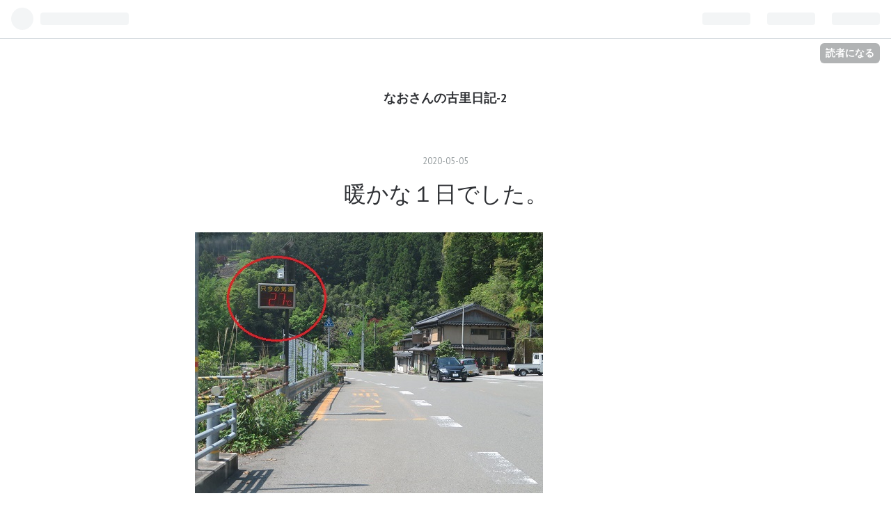

--- FILE ---
content_type: text/html; charset=utf-8
request_url: https://niyodo2370.hatenablog.com/entry/2020/05/05/195951
body_size: 11173
content:
<!DOCTYPE html>
<html
  lang="ja"

data-admin-domain="//blog.hatena.ne.jp"
data-admin-origin="https://blog.hatena.ne.jp"
data-author="niyodo2370"
data-avail-langs="ja en"
data-blog="niyodo2370.hatenablog.com"
data-blog-comments-top-is-new="1"
data-blog-host="niyodo2370.hatenablog.com"
data-blog-is-public="1"
data-blog-name="なおさんの古里日記-2"
data-blog-owner="niyodo2370"
data-blog-show-ads="1"
data-blog-show-sleeping-ads="1"
data-blog-uri="https://niyodo2370.hatenablog.com/"
data-blog-uuid="10257846132614396380"
data-blogs-uri-base="https://niyodo2370.hatenablog.com"
data-brand="hatenablog"
data-data-layer="{&quot;hatenablog&quot;:{&quot;admin&quot;:{},&quot;analytics&quot;:{&quot;brand_property_id&quot;:&quot;&quot;,&quot;measurement_id&quot;:&quot;&quot;,&quot;non_sampling_property_id&quot;:&quot;&quot;,&quot;property_id&quot;:&quot;&quot;,&quot;separated_property_id&quot;:&quot;UA-29716941-20&quot;},&quot;blog&quot;:{&quot;blog_id&quot;:&quot;10257846132614396380&quot;,&quot;content_seems_japanese&quot;:&quot;true&quot;,&quot;disable_ads&quot;:&quot;&quot;,&quot;enable_ads&quot;:&quot;true&quot;,&quot;enable_keyword_link&quot;:&quot;true&quot;,&quot;entry_show_footer_related_entries&quot;:&quot;true&quot;,&quot;force_pc_view&quot;:&quot;false&quot;,&quot;is_public&quot;:&quot;true&quot;,&quot;is_responsive_view&quot;:&quot;false&quot;,&quot;is_sleeping&quot;:&quot;true&quot;,&quot;lang&quot;:&quot;ja&quot;,&quot;name&quot;:&quot;\u306a\u304a\u3055\u3093\u306e\u53e4\u91cc\u65e5\u8a18-2&quot;,&quot;owner_name&quot;:&quot;niyodo2370&quot;,&quot;uri&quot;:&quot;https://niyodo2370.hatenablog.com/&quot;},&quot;brand&quot;:&quot;hatenablog&quot;,&quot;page_id&quot;:&quot;entry&quot;,&quot;permalink_entry&quot;:{&quot;author_name&quot;:&quot;niyodo2370&quot;,&quot;categories&quot;:&quot;&quot;,&quot;character_count&quot;:243,&quot;date&quot;:&quot;2020-05-05&quot;,&quot;entry_id&quot;:&quot;26006613562394553&quot;,&quot;first_category&quot;:&quot;&quot;,&quot;hour&quot;:&quot;19&quot;,&quot;title&quot;:&quot;\u6696\u304b\u306a\uff11\u65e5\u3067\u3057\u305f\u3002&quot;,&quot;uri&quot;:&quot;https://niyodo2370.hatenablog.com/entry/2020/05/05/195951&quot;},&quot;pro&quot;:&quot;free&quot;,&quot;router_type&quot;:&quot;blogs&quot;}}"
data-device="pc"
data-dont-recommend-pro="false"
data-global-domain="https://hatena.blog"
data-globalheader-color="b"
data-globalheader-type="pc"
data-has-touch-view="1"
data-help-url="https://help.hatenablog.com"
data-page="entry"
data-parts-domain="https://hatenablog-parts.com"
data-plus-available=""
data-pro="false"
data-router-type="blogs"
data-sentry-dsn="https://03a33e4781a24cf2885099fed222b56d@sentry.io/1195218"
data-sentry-environment="production"
data-sentry-sample-rate="0.1"
data-static-domain="https://cdn.blog.st-hatena.com"
data-version="6d1f168243fdc977f4a5ebb79e76af"




  data-initial-state="{}"

  >
  <head prefix="og: http://ogp.me/ns# fb: http://ogp.me/ns/fb# article: http://ogp.me/ns/article#">

  

  
  <meta name="viewport" content="width=device-width, initial-scale=1.0" />


  


  

  <meta name="robots" content="max-image-preview:large" />


  <meta charset="utf-8"/>
  <meta http-equiv="X-UA-Compatible" content="IE=7; IE=9; IE=10; IE=11" />
  <title>暖かな１日でした。 - なおさんの古里日記-2</title>

  
  <link rel="canonical" href="https://niyodo2370.hatenablog.com/entry/2020/05/05/195951"/>



  

<meta itemprop="name" content="暖かな１日でした。 - なおさんの古里日記-2"/>

  <meta itemprop="image" content="https://cdn.image.st-hatena.com/image/scale/c0ed1b9b2242ac5ed9495c79a89c82f975bb2c24/backend=imagemagick;version=1;width=1300/https%3A%2F%2Fcdn-ak.f.st-hatena.com%2Fimages%2Ffotolife%2Fn%2Fniyodo2370%2F20200505%2F20200505184910.jpg"/>


  <meta property="og:title" content="暖かな１日でした。 - なおさんの古里日記-2"/>
<meta property="og:type" content="article"/>
  <meta property="og:url" content="https://niyodo2370.hatenablog.com/entry/2020/05/05/195951"/>

  <meta property="og:image" content="https://cdn.image.st-hatena.com/image/scale/c0ed1b9b2242ac5ed9495c79a89c82f975bb2c24/backend=imagemagick;version=1;width=1300/https%3A%2F%2Fcdn-ak.f.st-hatena.com%2Fimages%2Ffotolife%2Fn%2Fniyodo2370%2F20200505%2F20200505184910.jpg"/>

<meta property="og:image:alt" content="暖かな１日でした。 - なおさんの古里日記-2"/>
    <meta property="og:description" content="お昼前「引地橋」を通りました。気温は27度を指していました。数台の大型バイクが休憩をしていました。 旧仁淀村「電光掲示板」コロナ感染拡大防止の為の「案内」です。 上仁淀橋から数百メートル入った旧仁淀村分「電光掲示板」にコロナ感染拡大防止の為の「案内が記されています」 町営住宅上部の「椎の木」と思います。 花の「抜群の方向音痴」です。ただ、提灯に似ているので「提灯草」で検索しました（(&gt;_&lt;)・・・・同じ花が出て来ました。「アブチロン」と書かれていました。数か所にぶら下がっています。" />
<meta property="og:site_name" content="なおさんの古里日記-2"/>

  <meta property="article:published_time" content="2020-05-05T10:59:51Z" />

      <meta name="twitter:card"  content="summary_large_image" />
    <meta name="twitter:image" content="https://cdn.image.st-hatena.com/image/scale/c0ed1b9b2242ac5ed9495c79a89c82f975bb2c24/backend=imagemagick;version=1;width=1300/https%3A%2F%2Fcdn-ak.f.st-hatena.com%2Fimages%2Ffotolife%2Fn%2Fniyodo2370%2F20200505%2F20200505184910.jpg" />  <meta name="twitter:title" content="暖かな１日でした。 - なおさんの古里日記-2" />    <meta name="twitter:description" content="お昼前「引地橋」を通りました。気温は27度を指していました。数台の大型バイクが休憩をしていました。 旧仁淀村「電光掲示板」コロナ感染拡大防止の為の「案内」です。 上仁淀橋から数百メートル入った旧仁淀村分「電光掲示板」にコロナ感染拡大防止の為の「案内が記されています」 町営住宅上部の「椎の木」と思います。 花の「抜群の方…" />  <meta name="twitter:app:name:iphone" content="はてなブログアプリ" />
  <meta name="twitter:app:id:iphone" content="583299321" />
  <meta name="twitter:app:url:iphone" content="hatenablog:///open?uri=https%3A%2F%2Fniyodo2370.hatenablog.com%2Fentry%2F2020%2F05%2F05%2F195951" />
  
    <meta name="description" content="お昼前「引地橋」を通りました。気温は27度を指していました。数台の大型バイクが休憩をしていました。 旧仁淀村「電光掲示板」コロナ感染拡大防止の為の「案内」です。 上仁淀橋から数百メートル入った旧仁淀村分「電光掲示板」にコロナ感染拡大防止の為の「案内が記されています」 町営住宅上部の「椎の木」と思います。 花の「抜群の方向音痴」です。ただ、提灯に似ているので「提灯草」で検索しました（(&gt;_&lt;)・・・・同じ花が出て来ました。「アブチロン」と書かれていました。数か所にぶら下がっています。" />


  
<script
  id="embed-gtm-data-layer-loader"
  data-data-layer-page-specific="{&quot;hatenablog&quot;:{&quot;blogs_permalink&quot;:{&quot;has_related_entries_with_elasticsearch&quot;:&quot;true&quot;,&quot;is_author_pro&quot;:&quot;false&quot;,&quot;blog_afc_issued&quot;:&quot;false&quot;,&quot;entry_afc_issued&quot;:&quot;false&quot;,&quot;is_blog_sleeping&quot;:&quot;true&quot;}}}"
>
(function() {
  function loadDataLayer(elem, attrName) {
    if (!elem) { return {}; }
    var json = elem.getAttribute(attrName);
    if (!json) { return {}; }
    return JSON.parse(json);
  }

  var globalVariables = loadDataLayer(
    document.documentElement,
    'data-data-layer'
  );
  var pageSpecificVariables = loadDataLayer(
    document.getElementById('embed-gtm-data-layer-loader'),
    'data-data-layer-page-specific'
  );

  var variables = [globalVariables, pageSpecificVariables];

  if (!window.dataLayer) {
    window.dataLayer = [];
  }

  for (var i = 0; i < variables.length; i++) {
    window.dataLayer.push(variables[i]);
  }
})();
</script>

<!-- Google Tag Manager -->
<script>(function(w,d,s,l,i){w[l]=w[l]||[];w[l].push({'gtm.start':
new Date().getTime(),event:'gtm.js'});var f=d.getElementsByTagName(s)[0],
j=d.createElement(s),dl=l!='dataLayer'?'&l='+l:'';j.async=true;j.src=
'https://www.googletagmanager.com/gtm.js?id='+i+dl;f.parentNode.insertBefore(j,f);
})(window,document,'script','dataLayer','GTM-P4CXTW');</script>
<!-- End Google Tag Manager -->











  <link rel="shortcut icon" href="https://niyodo2370.hatenablog.com/icon/favicon">
<link rel="apple-touch-icon" href="https://niyodo2370.hatenablog.com/icon/touch">
<link rel="icon" sizes="192x192" href="https://niyodo2370.hatenablog.com/icon/link">

  

<link rel="alternate" type="application/atom+xml" title="Atom" href="https://niyodo2370.hatenablog.com/feed"/>
<link rel="alternate" type="application/rss+xml" title="RSS2.0" href="https://niyodo2370.hatenablog.com/rss"/>

  <link rel="alternate" type="application/json+oembed" href="https://hatena.blog/oembed?url=https%3A%2F%2Fniyodo2370.hatenablog.com%2Fentry%2F2020%2F05%2F05%2F195951&amp;format=json" title="oEmbed Profile of 暖かな１日でした。"/>
<link rel="alternate" type="text/xml+oembed" href="https://hatena.blog/oembed?url=https%3A%2F%2Fniyodo2370.hatenablog.com%2Fentry%2F2020%2F05%2F05%2F195951&amp;format=xml" title="oEmbed Profile of 暖かな１日でした。"/>
  
  <link rel="author" href="http://www.hatena.ne.jp/niyodo2370/">

  

  
      <link rel="preload" href="https://cdn-ak.f.st-hatena.com/images/fotolife/n/niyodo2370/20200505/20200505184910.jpg" as="image"/>


  
    
<link rel="stylesheet" type="text/css" href="https://cdn.blog.st-hatena.com/css/blog.css?version=6d1f168243fdc977f4a5ebb79e76af"/>

    
  <link rel="stylesheet" type="text/css" href="https://usercss.blog.st-hatena.com/blog_style/10257846132614396380/29607b7c61e89073f1acb25babde96ef64905bf0"/>
  
  

  

  
<script> </script>

  
<style>
  div#google_afc_user,
  div.google-afc-user-container,
  div.google_afc_image,
  div.google_afc_blocklink {
      display: block !important;
  }
</style>


  
    <script src="https://cdn.pool.st-hatena.com/valve/valve.js" async></script>
<script id="test-valve-definition">
  var valve = window.valve || [];

  valve.push(function(v) {
    
    

    v.config({
      service: 'blog',
      content: {
        result: 'adtrust',
        documentIds: ["blog:entry:26006613562394553"]
      }
    });
    v.defineDFPSlot({"sizes":[[300,250],[336,280]],"slotId":"google_afc_user_container_0","unit":"/4374287/blo_pc_com_6_3328_0_no"});    v.defineDFPSlot({"lazy":1,"sizes":{"mappings":[[[320,568],[[336,280],[300,250],"fluid"]],[[0,0],[[300,250]]]]},"slotId":"sleeping-ad-in-entry","unit":"/4374287/blog_pc_entry_sleep_in-article"});    v.defineDFPSlot({"lazy":"","sizes":[[300,250],[336,280],[468,60],"fluid"],"slotId":"google_afc_user_container_1","unit":"/4374287/blog_user"});
    v.sealDFPSlots();
  });
</script>

  

  
    <script type="application/ld+json">{"@context":"http://schema.org","@type":"Article","dateModified":"2020-05-05T19:59:51+09:00","datePublished":"2020-05-05T19:59:51+09:00","description":"お昼前「引地橋」を通りました。気温は27度を指していました。数台の大型バイクが休憩をしていました。 旧仁淀村「電光掲示板」コロナ感染拡大防止の為の「案内」です。 上仁淀橋から数百メートル入った旧仁淀村分「電光掲示板」にコロナ感染拡大防止の為の「案内が記されています」 町営住宅上部の「椎の木」と思います。 花の「抜群の方向音痴」です。ただ、提灯に似ているので「提灯草」で検索しました（(\u003E_\u003C)・・・・同じ花が出て来ました。「アブチロン」と書かれていました。数か所にぶら下がっています。","headline":"暖かな１日でした。","image":["https://cdn-ak.f.st-hatena.com/images/fotolife/n/niyodo2370/20200505/20200505184910.jpg"],"mainEntityOfPage":{"@id":"https://niyodo2370.hatenablog.com/entry/2020/05/05/195951","@type":"WebPage"}}</script>

  

  

  

</head>

  <body class="page-entry globalheader-ng-enabled">
    

<div id="globalheader-container"
  data-brand="hatenablog"
  
  >
  <iframe id="globalheader" height="37" frameborder="0" allowTransparency="true"></iframe>
</div>


  
  
  
    <nav class="
      blog-controlls
      
    ">
      <div class="blog-controlls-blog-icon">
        <a href="https://niyodo2370.hatenablog.com/">
          <img src="https://cdn.blog.st-hatena.com/images/admin/blog-icon-noimage.png" alt="なおさんの古里日記-2"/>
        </a>
      </div>
      <div class="blog-controlls-title">
        <a href="https://niyodo2370.hatenablog.com/">なおさんの古里日記-2</a>
      </div>
      <a href="https://blog.hatena.ne.jp/niyodo2370/niyodo2370.hatenablog.com/subscribe?utm_medium=button&amp;utm_source=blogs_topright_button&amp;utm_campaign=subscribe_blog" class="blog-controlls-subscribe-btn test-blog-header-controlls-subscribe">
        読者になる
      </a>
    </nav>
  

  <div id="container">
    <div id="container-inner">
      <header id="blog-title" data-brand="hatenablog">
  <div id="blog-title-inner" >
    <div id="blog-title-content">
      <h1 id="title"><a href="https://niyodo2370.hatenablog.com/">なおさんの古里日記-2</a></h1>
      
    </div>
  </div>
</header>

      

      
      




<div id="content" class="hfeed"
  
  >
  <div id="content-inner">
    <div id="wrapper">
      <div id="main">
        <div id="main-inner">
          
  <article class="entry no-entry sleeping-ads" style="display: block !important;">
    <div class="entry-inner">
      <div class="entry-content">
        
        
        <div class="variable-mobileWeb-ad">
          <div id="google_afc_user_container_0" class="sleeping-ad" style="display: block !important;"></div>
        </div>
        

        
        <p class="sleeping-ads-notice" style="display: none;">この広告は、90日以上更新していないブログに表示しています。</p>
      </div>
    </div>
  </article>


          


  


          
  
  <!-- google_ad_section_start -->
  <!-- rakuten_ad_target_begin -->
  
  
  

  

  
    
      
        <article class="entry hentry test-hentry js-entry-article date-first autopagerize_page_element chars-400 words-100 mode-html entry-odd" id="entry-26006613562394553" data-keyword-campaign="" data-uuid="26006613562394553" data-publication-type="entry">
  <div class="entry-inner">
    <header class="entry-header">
  
    <div class="date entry-date first">
    <a href="https://niyodo2370.hatenablog.com/archive/2020/05/05" rel="nofollow">
      <time datetime="2020-05-05T10:59:51Z" title="2020-05-05T10:59:51Z">
        <span class="date-year">2020</span><span class="hyphen">-</span><span class="date-month">05</span><span class="hyphen">-</span><span class="date-day">05</span>
      </time>
    </a>
      </div>
  <h1 class="entry-title">
  <a href="https://niyodo2370.hatenablog.com/entry/2020/05/05/195951" class="entry-title-link bookmark">暖かな１日でした。</a>
</h1>

  
  


  

  

</header>

    


    <div class="entry-content hatenablog-entry">
  
    <p><img src="https://cdn-ak.f.st-hatena.com/images/fotolife/n/niyodo2370/20200505/20200505184910.jpg" alt="f:id:niyodo2370:20200505184910j:plain" title="f:id:niyodo2370:20200505184910j:plain" class="hatena-fotolife" itemprop="image" /></p>
<p>お昼前「引地橋」を通りました。気温は27度を指していました。数台の大型バイクが休憩をしていました。</p>
<p><img src="https://cdn-ak.f.st-hatena.com/images/fotolife/n/niyodo2370/20200505/20200505184920.jpg" alt="f:id:niyodo2370:20200505184920j:plain" title="f:id:niyodo2370:20200505184920j:plain" class="hatena-fotolife" itemprop="image" /></p>
<p>旧仁淀村「電光<a class="keyword" href="http://d.hatena.ne.jp/keyword/%B7%C7%BC%A8">掲示</a>板」コロナ感染拡大防止の為の「案内」です。</p>
<p><img src="https://cdn-ak.f.st-hatena.com/images/fotolife/n/niyodo2370/20200505/20200505184927.jpg" alt="f:id:niyodo2370:20200505184927j:plain" title="f:id:niyodo2370:20200505184927j:plain" class="hatena-fotolife" itemprop="image" /></p>
<p>上仁淀橋から数百メートル入った旧仁淀村分「電光<a class="keyword" href="http://d.hatena.ne.jp/keyword/%B7%C7%BC%A8">掲示</a>板」にコロナ感染拡大防止の為の「案内が記されています」</p>
<p><img src="https://cdn-ak.f.st-hatena.com/images/fotolife/n/niyodo2370/20200505/20200505184933.jpg" alt="f:id:niyodo2370:20200505184933j:plain" title="f:id:niyodo2370:20200505184933j:plain" class="hatena-fotolife" itemprop="image" /></p>
<p>町営住宅上部の「椎の木」と思います。</p>
<p><img src="https://cdn-ak.f.st-hatena.com/images/fotolife/n/niyodo2370/20200505/20200505184945.jpg" alt="f:id:niyodo2370:20200505184945j:plain" title="f:id:niyodo2370:20200505184945j:plain" class="hatena-fotolife" itemprop="image" /></p>
<p>花の「抜群の方向音痴」です。ただ、提灯に似ているので「提灯草」で検索しました（(&gt;_&lt;)・・・・同じ花が出て来ました。「<a class="keyword" href="http://d.hatena.ne.jp/keyword/%A5%A2%A5%D6%A5%C1%A5%ED%A5%F3">アブチロン</a>」と書かれていました。数か所にぶら下がっています。</p>
<p> </p>
    
    




    

  
</div>

    
  <footer class="entry-footer">
    
    <div class="entry-tags-wrapper">
  <div class="entry-tags">  </div>
</div>

    <p class="entry-footer-section track-inview-by-gtm" data-gtm-track-json="{&quot;area&quot;: &quot;finish_reading&quot;}">
  <span class="author vcard"><span class="fn" data-load-nickname="1" data-user-name="niyodo2370" >niyodo2370</span></span>
  <span class="entry-footer-time"><a href="https://niyodo2370.hatenablog.com/entry/2020/05/05/195951"><time data-relative datetime="2020-05-05T10:59:51Z" title="2020-05-05T10:59:51Z" class="updated">2020-05-05 19:59</time></a></span>
  
  
  
    <span class="
      entry-footer-subscribe
      
    " data-test-blog-controlls-subscribe>
      <a href="https://blog.hatena.ne.jp/niyodo2370/niyodo2370.hatenablog.com/subscribe?utm_campaign=subscribe_blog&amp;utm_medium=button&amp;utm_source=blogs_entry_footer">
        読者になる
      </a>
    </span>
  
</p>

    
  <div
    class="hatena-star-container"
    data-hatena-star-container
    data-hatena-star-url="https://niyodo2370.hatenablog.com/entry/2020/05/05/195951"
    data-hatena-star-title="暖かな１日でした。"
    data-hatena-star-variant="profile-icon"
    data-hatena-star-profile-url-template="https://blog.hatena.ne.jp/{username}/"
  ></div>


    
<div class="social-buttons">
  
  
    <div class="social-button-item">
      <a href="https://b.hatena.ne.jp/entry/s/niyodo2370.hatenablog.com/entry/2020/05/05/195951" class="hatena-bookmark-button" data-hatena-bookmark-url="https://niyodo2370.hatenablog.com/entry/2020/05/05/195951" data-hatena-bookmark-layout="vertical-balloon" data-hatena-bookmark-lang="ja" title="この記事をはてなブックマークに追加"><img src="https://b.st-hatena.com/images/entry-button/button-only.gif" alt="この記事をはてなブックマークに追加" width="20" height="20" style="border: none;" /></a>
    </div>
  
  
    <div class="social-button-item">
      <div class="fb-share-button" data-layout="box_count" data-href="https://niyodo2370.hatenablog.com/entry/2020/05/05/195951"></div>
    </div>
  
  
    
    
    <div class="social-button-item">
      <a
          class="entry-share-button entry-share-button-twitter test-share-button-twitter"
          href="https://x.com/intent/tweet?text=%E6%9A%96%E3%81%8B%E3%81%AA%EF%BC%91%E6%97%A5%E3%81%A7%E3%81%97%E3%81%9F%E3%80%82+-+%E3%81%AA%E3%81%8A%E3%81%95%E3%82%93%E3%81%AE%E5%8F%A4%E9%87%8C%E6%97%A5%E8%A8%98-2&amp;url=https%3A%2F%2Fniyodo2370.hatenablog.com%2Fentry%2F2020%2F05%2F05%2F195951"
          title="X（Twitter）で投稿する"
        ></a>
    </div>
  
  
  
  
  
  
</div>

    
  
  
    
    <div class="google-afc-image test-google-rectangle-ads">      
      
      <div id="google_afc_user_container_1" class="google-afc-user-container google_afc_blocklink2_5 google_afc_boder" data-test-unit="/4374287/blog_user"></div>
      
        <a href="http://blog.hatena.ne.jp/guide/pro" class="open-pro-modal" data-guide-pro-modal-ad-url="https://hatena.blog/guide/pro/modal/ad">広告を非表示にする</a>
      
    </div>
  
  


    <div class="customized-footer">
      

        

          <div class="entry-footer-modules" id="entry-footer-secondary-modules">      
<div class="hatena-module hatena-module-related-entries" >
      
  <!-- Hatena-Epic-has-related-entries-with-elasticsearch:true -->
  <div class="hatena-module-title">
    関連記事
  </div>
  <div class="hatena-module-body">
    <ul class="related-entries hatena-urllist urllist-with-thumbnails">
  
  
    
    <li class="urllist-item related-entries-item">
      <div class="urllist-item-inner related-entries-item-inner">
        
          
                      <a class="urllist-image-link related-entries-image-link" href="https://niyodo2370.hatenablog.com/entry/2022/11/17/184313">
  <img alt="「だんだんロード」花の植え替え！" src="https://cdn.image.st-hatena.com/image/square/0b9f1c6680bb061d0b38e8b6f78bf83284cb7de1/backend=imagemagick;height=100;version=1;width=100/https%3A%2F%2Fcdn-ak.f.st-hatena.com%2Fimages%2Ffotolife%2Fn%2Fniyodo2370%2F20221117%2F20221117181153.jpg" class="urllist-image related-entries-image" title="「だんだんロード」花の植え替え！" width="100" height="100" loading="lazy">
</a>
            <div class="urllist-date-link related-entries-date-link">
  <a href="https://niyodo2370.hatenablog.com/archive/2022/11/17" rel="nofollow">
    <time datetime="2022-11-17T09:43:13Z" title="2022年11月17日">
      2022-11-17
    </time>
  </a>
</div>

          <a href="https://niyodo2370.hatenablog.com/entry/2022/11/17/184313" class="urllist-title-link related-entries-title-link  urllist-title related-entries-title">「だんだんロード」花の植え替え！</a>




          
          

                      <div class="urllist-entry-body related-entries-entry-body">本日の「長者の大銀杏」です。 午前１１時ごろの（引地橋）気温…</div>
      </div>
    </li>
  
    
    <li class="urllist-item related-entries-item">
      <div class="urllist-item-inner related-entries-item-inner">
        
          
                      <a class="urllist-image-link related-entries-image-link" href="https://niyodo2370.hatenablog.com/entry/2021/06/21/202933">
  <img alt="日中は暖かくなって来ました。" src="https://cdn.image.st-hatena.com/image/square/93ce1aea9be2ff12e81f8607eab7331280ee275d/backend=imagemagick;height=100;version=1;width=100/https%3A%2F%2Fcdn-ak.f.st-hatena.com%2Fimages%2Ffotolife%2Fn%2Fniyodo2370%2F20210621%2F20210621195111.jpg" class="urllist-image related-entries-image" title="日中は暖かくなって来ました。" width="100" height="100" loading="lazy">
</a>
            <div class="urllist-date-link related-entries-date-link">
  <a href="https://niyodo2370.hatenablog.com/archive/2021/06/21" rel="nofollow">
    <time datetime="2021-06-21T11:29:33Z" title="2021年6月21日">
      2021-06-21
    </time>
  </a>
</div>

          <a href="https://niyodo2370.hatenablog.com/entry/2021/06/21/202933" class="urllist-title-link related-entries-title-link  urllist-title related-entries-title">日中は暖かくなって来ました。</a>




          
          

                      <div class="urllist-entry-body related-entries-entry-body">今朝は、素晴らしい青空です！ 佐川文化センター（中庭・鉢） …</div>
      </div>
    </li>
  
    
    <li class="urllist-item related-entries-item">
      <div class="urllist-item-inner related-entries-item-inner">
        
          
                      <a class="urllist-image-link related-entries-image-link" href="https://niyodo2370.hatenablog.com/entry/2020/12/16/190157">
  <img alt="今日の「高知新聞」から" src="https://cdn.image.st-hatena.com/image/square/82e9e9ac6480fc68af179ccfd9312eeb16f9c553/backend=imagemagick;height=100;version=1;width=100/https%3A%2F%2Fcdn-ak.f.st-hatena.com%2Fimages%2Ffotolife%2Fn%2Fniyodo2370%2F20201216%2F20201216181556.jpg" class="urllist-image related-entries-image" title="今日の「高知新聞」から" width="100" height="100" loading="lazy">
</a>
            <div class="urllist-date-link related-entries-date-link">
  <a href="https://niyodo2370.hatenablog.com/archive/2020/12/16" rel="nofollow">
    <time datetime="2020-12-16T10:01:57Z" title="2020年12月16日">
      2020-12-16
    </time>
  </a>
</div>

          <a href="https://niyodo2370.hatenablog.com/entry/2020/12/16/190157" class="urllist-title-link related-entries-title-link  urllist-title related-entries-title">今日の「高知新聞」から</a>




          
          

                      <div class="urllist-entry-body related-entries-entry-body">高知新聞へ掲載されていました。 今朝の気温です。 早朝、寒い…</div>
      </div>
    </li>
  
    
    <li class="urllist-item related-entries-item">
      <div class="urllist-item-inner related-entries-item-inner">
        
          
                      <a class="urllist-image-link related-entries-image-link" href="https://niyodo2370.hatenablog.com/entry/2020/10/13/205928">
  <img alt="越知町（宮の前のコスモス）" src="https://cdn.image.st-hatena.com/image/square/f713e15eaad840c1343a38a9876479c7db959c3c/backend=imagemagick;height=100;version=1;width=100/https%3A%2F%2Fcdn-ak.f.st-hatena.com%2Fimages%2Ffotolife%2Fn%2Fniyodo2370%2F20201013%2F20201013190619.jpg" class="urllist-image related-entries-image" title="越知町（宮の前のコスモス）" width="100" height="100" loading="lazy">
</a>
            <div class="urllist-date-link related-entries-date-link">
  <a href="https://niyodo2370.hatenablog.com/archive/2020/10/13" rel="nofollow">
    <time datetime="2020-10-13T11:59:28Z" title="2020年10月13日">
      2020-10-13
    </time>
  </a>
</div>

          <a href="https://niyodo2370.hatenablog.com/entry/2020/10/13/205928" class="urllist-title-link related-entries-title-link  urllist-title related-entries-title">越知町（宮の前のコスモス）</a>




          
          

                      <div class="urllist-entry-body related-entries-entry-body">国道３３号線から見える「宮の前公園」 駐車場に数台の車が見え…</div>
      </div>
    </li>
  
    
    <li class="urllist-item related-entries-item">
      <div class="urllist-item-inner related-entries-item-inner">
        
          
                      <a class="urllist-image-link related-entries-image-link" href="https://niyodo2370.hatenablog.com/entry/2020/08/06/205652">
  <img alt="水車へ水の案内！" src="https://cdn.image.st-hatena.com/image/square/357f800b605d0c3126ddff372677a76225c70c70/backend=imagemagick;height=100;version=1;width=100/https%3A%2F%2Fcdn-ak.f.st-hatena.com%2Fimages%2Ffotolife%2Fn%2Fniyodo2370%2F20200806%2F20200806201419.jpg" class="urllist-image related-entries-image" title="水車へ水の案内！" width="100" height="100" loading="lazy">
</a>
            <div class="urllist-date-link related-entries-date-link">
  <a href="https://niyodo2370.hatenablog.com/archive/2020/08/06" rel="nofollow">
    <time datetime="2020-08-06T11:56:52Z" title="2020年8月6日">
      2020-08-06
    </time>
  </a>
</div>

          <a href="https://niyodo2370.hatenablog.com/entry/2020/08/06/205652" class="urllist-title-link related-entries-title-link  urllist-title related-entries-title">水車へ水の案内！</a>




          
          

                      <div class="urllist-entry-body related-entries-entry-body">早朝の「棚田」朝日に輝いています。 午前１０時ごろの引地橋の…</div>
      </div>
    </li>
  
</ul>

  </div>
</div>
  </div>
        

      
    </div>
    
  <div class="comment-box js-comment-box">
    
      <a class="leave-comment-title js-leave-comment-title">コメントを書く</a>
    
    <ul class="comment js-comment">
      <li class="read-more-comments" style="display: none;"><a>もっと読む</a></li>
    </ul>
    
  </div>

  </footer>

  </div>
</article>

      
      
    
  

  
  <!-- rakuten_ad_target_end -->
  <!-- google_ad_section_end -->
  
  
  
  <div class="pager pager-permalink permalink">
    
      
      <span class="pager-prev">
        <a href="https://niyodo2370.hatenablog.com/entry/2020/05/06/200536" rel="prev">
          <span class="pager-arrow">&laquo; </span>
          夕方は、どしゃ降りでした！
        </a>
      </span>
    
    
      
      <span class="pager-next">
        <a href="https://niyodo2370.hatenablog.com/entry/2020/05/04/201038" rel="next">
          本日の高知新聞から
          <span class="pager-arrow"> &raquo;</span>
        </a>
      </span>
    
  </div>


  



        </div>
      </div>

      <aside id="box1">
  <div id="box1-inner">
  </div>
</aside>

    </div><!-- #wrapper -->

    
<aside id="box2">
  
  <div id="box2-inner">
    
      

<div class="hatena-module hatena-module-profile">
  <div class="hatena-module-title">
    プロフィール
  </div>
  <div class="hatena-module-body">
    
    <a href="https://niyodo2370.hatenablog.com/about" class="profile-icon-link">
      <img src="https://cdn.profile-image.st-hatena.com/users/niyodo2370/profile.png"
      alt="id:niyodo2370" class="profile-icon" />
    </a>
    

    
    <span class="id">
      <a href="https://niyodo2370.hatenablog.com/about" class="hatena-id-link"><span data-load-nickname="1" data-user-name="niyodo2370">id:niyodo2370</span></a>
      
  
  


    </span>
    

    

    

    
      <div class="hatena-follow-button-box btn-subscribe js-hatena-follow-button-box"
  
  >

  <a href="#" class="hatena-follow-button js-hatena-follow-button">
    <span class="subscribing">
      <span class="foreground">読者です</span>
      <span class="background">読者をやめる</span>
    </span>
    <span class="unsubscribing" data-track-name="profile-widget-subscribe-button" data-track-once>
      <span class="foreground">読者になる</span>
      <span class="background">読者になる</span>
    </span>
  </a>
  <div class="subscription-count-box js-subscription-count-box">
    <i></i>
    <u></u>
    <span class="subscription-count js-subscription-count">
    </span>
  </div>
</div>

    

    

    <div class="profile-about">
      <a href="https://niyodo2370.hatenablog.com/about">このブログについて</a>
    </div>

  </div>
</div>

    
      <div class="hatena-module hatena-module-search-box">
  <div class="hatena-module-title">
    検索
  </div>
  <div class="hatena-module-body">
    <form class="search-form" role="search" action="https://niyodo2370.hatenablog.com/search" method="get">
  <input type="text" name="q" class="search-module-input" value="" placeholder="記事を検索" required>
  <input type="submit" value="検索" class="search-module-button" />
</form>

  </div>
</div>

    
      <div class="hatena-module hatena-module-links">
  <div class="hatena-module-title">
    リンク
  </div>
  <div class="hatena-module-body">
    <ul class="hatena-urllist">
      
        <li>
          <a href="https://hatena.blog/">はてなブログ</a>
        </li>
      
        <li>
          <a href="https://hatena.blog/guide?via=200109">ブログをはじめる</a>
        </li>
      
        <li>
          <a href="http://blog.hatenablog.com">週刊はてなブログ</a>
        </li>
      
        <li>
          <a href="https://hatena.blog/guide/pro">はてなブログPro</a>
        </li>
      
    </ul>
  </div>
</div>

    
      <div class="hatena-module hatena-module-recent-entries ">
  <div class="hatena-module-title">
    <a href="https://niyodo2370.hatenablog.com/archive">
      最新記事
    </a>
  </div>
  <div class="hatena-module-body">
    <ul class="recent-entries hatena-urllist ">
  
  
    
    <li class="urllist-item recent-entries-item">
      <div class="urllist-item-inner recent-entries-item-inner">
        
          
          
          <a href="https://niyodo2370.hatenablog.com/entry/2025/05/25/205842" class="urllist-title-link recent-entries-title-link  urllist-title recent-entries-title">十王堂境内が綺麗になりました。</a>




          
          

                </div>
    </li>
  
    
    <li class="urllist-item recent-entries-item">
      <div class="urllist-item-inner recent-entries-item-inner">
        
          
          
          <a href="https://niyodo2370.hatenablog.com/entry/2025/05/24/193223" class="urllist-title-link recent-entries-title-link  urllist-title recent-entries-title">終日雨でした！</a>




          
          

                </div>
    </li>
  
    
    <li class="urllist-item recent-entries-item">
      <div class="urllist-item-inner recent-entries-item-inner">
        
          
          
          <a href="https://niyodo2370.hatenablog.com/entry/2025/05/23/194802" class="urllist-title-link recent-entries-title-link  urllist-title recent-entries-title">雨は落ちませんでしたが・・・変な天気です！</a>




          
          

                </div>
    </li>
  
    
    <li class="urllist-item recent-entries-item">
      <div class="urllist-item-inner recent-entries-item-inner">
        
          
          
          <a href="https://niyodo2370.hatenablog.com/entry/2025/05/22/200232" class="urllist-title-link recent-entries-title-link  urllist-title recent-entries-title">暖かい一日でした(*^_^*)</a>




          
          

                </div>
    </li>
  
    
    <li class="urllist-item recent-entries-item">
      <div class="urllist-item-inner recent-entries-item-inner">
        
          
          
          <a href="https://niyodo2370.hatenablog.com/entry/2025/05/21/190231" class="urllist-title-link recent-entries-title-link  urllist-title recent-entries-title">今朝の大銀杏です。</a>




          
          

                </div>
    </li>
  
</ul>

      </div>
</div>

    
      

<div class="hatena-module hatena-module-archive" data-archive-type="default" data-archive-url="https://niyodo2370.hatenablog.com/archive">
  <div class="hatena-module-title">
    <a href="https://niyodo2370.hatenablog.com/archive">月別アーカイブ</a>
  </div>
  <div class="hatena-module-body">
    
      
        <ul class="hatena-urllist">
          
            <li class="archive-module-year archive-module-year-hidden" data-year="2025">
              <div class="archive-module-button">
                <span class="archive-module-hide-button">▼</span>
                <span class="archive-module-show-button">▶</span>
              </div>
              <a href="https://niyodo2370.hatenablog.com/archive/2025" class="archive-module-year-title archive-module-year-2025">
                2025
              </a>
              <ul class="archive-module-months">
                
                  <li class="archive-module-month">
                    <a href="https://niyodo2370.hatenablog.com/archive/2025/05" class="archive-module-month-title archive-module-month-2025-5">
                      2025 / 5
                    </a>
                  </li>
                
                  <li class="archive-module-month">
                    <a href="https://niyodo2370.hatenablog.com/archive/2025/04" class="archive-module-month-title archive-module-month-2025-4">
                      2025 / 4
                    </a>
                  </li>
                
                  <li class="archive-module-month">
                    <a href="https://niyodo2370.hatenablog.com/archive/2025/03" class="archive-module-month-title archive-module-month-2025-3">
                      2025 / 3
                    </a>
                  </li>
                
                  <li class="archive-module-month">
                    <a href="https://niyodo2370.hatenablog.com/archive/2025/02" class="archive-module-month-title archive-module-month-2025-2">
                      2025 / 2
                    </a>
                  </li>
                
                  <li class="archive-module-month">
                    <a href="https://niyodo2370.hatenablog.com/archive/2025/01" class="archive-module-month-title archive-module-month-2025-1">
                      2025 / 1
                    </a>
                  </li>
                
              </ul>
            </li>
          
            <li class="archive-module-year archive-module-year-hidden" data-year="2024">
              <div class="archive-module-button">
                <span class="archive-module-hide-button">▼</span>
                <span class="archive-module-show-button">▶</span>
              </div>
              <a href="https://niyodo2370.hatenablog.com/archive/2024" class="archive-module-year-title archive-module-year-2024">
                2024
              </a>
              <ul class="archive-module-months">
                
                  <li class="archive-module-month">
                    <a href="https://niyodo2370.hatenablog.com/archive/2024/12" class="archive-module-month-title archive-module-month-2024-12">
                      2024 / 12
                    </a>
                  </li>
                
                  <li class="archive-module-month">
                    <a href="https://niyodo2370.hatenablog.com/archive/2024/11" class="archive-module-month-title archive-module-month-2024-11">
                      2024 / 11
                    </a>
                  </li>
                
                  <li class="archive-module-month">
                    <a href="https://niyodo2370.hatenablog.com/archive/2024/10" class="archive-module-month-title archive-module-month-2024-10">
                      2024 / 10
                    </a>
                  </li>
                
                  <li class="archive-module-month">
                    <a href="https://niyodo2370.hatenablog.com/archive/2024/09" class="archive-module-month-title archive-module-month-2024-9">
                      2024 / 9
                    </a>
                  </li>
                
                  <li class="archive-module-month">
                    <a href="https://niyodo2370.hatenablog.com/archive/2024/08" class="archive-module-month-title archive-module-month-2024-8">
                      2024 / 8
                    </a>
                  </li>
                
                  <li class="archive-module-month">
                    <a href="https://niyodo2370.hatenablog.com/archive/2024/07" class="archive-module-month-title archive-module-month-2024-7">
                      2024 / 7
                    </a>
                  </li>
                
                  <li class="archive-module-month">
                    <a href="https://niyodo2370.hatenablog.com/archive/2024/06" class="archive-module-month-title archive-module-month-2024-6">
                      2024 / 6
                    </a>
                  </li>
                
                  <li class="archive-module-month">
                    <a href="https://niyodo2370.hatenablog.com/archive/2024/05" class="archive-module-month-title archive-module-month-2024-5">
                      2024 / 5
                    </a>
                  </li>
                
                  <li class="archive-module-month">
                    <a href="https://niyodo2370.hatenablog.com/archive/2024/04" class="archive-module-month-title archive-module-month-2024-4">
                      2024 / 4
                    </a>
                  </li>
                
                  <li class="archive-module-month">
                    <a href="https://niyodo2370.hatenablog.com/archive/2024/03" class="archive-module-month-title archive-module-month-2024-3">
                      2024 / 3
                    </a>
                  </li>
                
                  <li class="archive-module-month">
                    <a href="https://niyodo2370.hatenablog.com/archive/2024/02" class="archive-module-month-title archive-module-month-2024-2">
                      2024 / 2
                    </a>
                  </li>
                
                  <li class="archive-module-month">
                    <a href="https://niyodo2370.hatenablog.com/archive/2024/01" class="archive-module-month-title archive-module-month-2024-1">
                      2024 / 1
                    </a>
                  </li>
                
              </ul>
            </li>
          
            <li class="archive-module-year archive-module-year-hidden" data-year="2023">
              <div class="archive-module-button">
                <span class="archive-module-hide-button">▼</span>
                <span class="archive-module-show-button">▶</span>
              </div>
              <a href="https://niyodo2370.hatenablog.com/archive/2023" class="archive-module-year-title archive-module-year-2023">
                2023
              </a>
              <ul class="archive-module-months">
                
                  <li class="archive-module-month">
                    <a href="https://niyodo2370.hatenablog.com/archive/2023/12" class="archive-module-month-title archive-module-month-2023-12">
                      2023 / 12
                    </a>
                  </li>
                
                  <li class="archive-module-month">
                    <a href="https://niyodo2370.hatenablog.com/archive/2023/11" class="archive-module-month-title archive-module-month-2023-11">
                      2023 / 11
                    </a>
                  </li>
                
                  <li class="archive-module-month">
                    <a href="https://niyodo2370.hatenablog.com/archive/2023/10" class="archive-module-month-title archive-module-month-2023-10">
                      2023 / 10
                    </a>
                  </li>
                
                  <li class="archive-module-month">
                    <a href="https://niyodo2370.hatenablog.com/archive/2023/09" class="archive-module-month-title archive-module-month-2023-9">
                      2023 / 9
                    </a>
                  </li>
                
                  <li class="archive-module-month">
                    <a href="https://niyodo2370.hatenablog.com/archive/2023/08" class="archive-module-month-title archive-module-month-2023-8">
                      2023 / 8
                    </a>
                  </li>
                
                  <li class="archive-module-month">
                    <a href="https://niyodo2370.hatenablog.com/archive/2023/07" class="archive-module-month-title archive-module-month-2023-7">
                      2023 / 7
                    </a>
                  </li>
                
                  <li class="archive-module-month">
                    <a href="https://niyodo2370.hatenablog.com/archive/2023/06" class="archive-module-month-title archive-module-month-2023-6">
                      2023 / 6
                    </a>
                  </li>
                
                  <li class="archive-module-month">
                    <a href="https://niyodo2370.hatenablog.com/archive/2023/05" class="archive-module-month-title archive-module-month-2023-5">
                      2023 / 5
                    </a>
                  </li>
                
                  <li class="archive-module-month">
                    <a href="https://niyodo2370.hatenablog.com/archive/2023/04" class="archive-module-month-title archive-module-month-2023-4">
                      2023 / 4
                    </a>
                  </li>
                
                  <li class="archive-module-month">
                    <a href="https://niyodo2370.hatenablog.com/archive/2023/03" class="archive-module-month-title archive-module-month-2023-3">
                      2023 / 3
                    </a>
                  </li>
                
                  <li class="archive-module-month">
                    <a href="https://niyodo2370.hatenablog.com/archive/2023/02" class="archive-module-month-title archive-module-month-2023-2">
                      2023 / 2
                    </a>
                  </li>
                
                  <li class="archive-module-month">
                    <a href="https://niyodo2370.hatenablog.com/archive/2023/01" class="archive-module-month-title archive-module-month-2023-1">
                      2023 / 1
                    </a>
                  </li>
                
              </ul>
            </li>
          
            <li class="archive-module-year archive-module-year-hidden" data-year="2022">
              <div class="archive-module-button">
                <span class="archive-module-hide-button">▼</span>
                <span class="archive-module-show-button">▶</span>
              </div>
              <a href="https://niyodo2370.hatenablog.com/archive/2022" class="archive-module-year-title archive-module-year-2022">
                2022
              </a>
              <ul class="archive-module-months">
                
                  <li class="archive-module-month">
                    <a href="https://niyodo2370.hatenablog.com/archive/2022/12" class="archive-module-month-title archive-module-month-2022-12">
                      2022 / 12
                    </a>
                  </li>
                
                  <li class="archive-module-month">
                    <a href="https://niyodo2370.hatenablog.com/archive/2022/11" class="archive-module-month-title archive-module-month-2022-11">
                      2022 / 11
                    </a>
                  </li>
                
                  <li class="archive-module-month">
                    <a href="https://niyodo2370.hatenablog.com/archive/2022/10" class="archive-module-month-title archive-module-month-2022-10">
                      2022 / 10
                    </a>
                  </li>
                
                  <li class="archive-module-month">
                    <a href="https://niyodo2370.hatenablog.com/archive/2022/09" class="archive-module-month-title archive-module-month-2022-9">
                      2022 / 9
                    </a>
                  </li>
                
                  <li class="archive-module-month">
                    <a href="https://niyodo2370.hatenablog.com/archive/2022/08" class="archive-module-month-title archive-module-month-2022-8">
                      2022 / 8
                    </a>
                  </li>
                
                  <li class="archive-module-month">
                    <a href="https://niyodo2370.hatenablog.com/archive/2022/07" class="archive-module-month-title archive-module-month-2022-7">
                      2022 / 7
                    </a>
                  </li>
                
                  <li class="archive-module-month">
                    <a href="https://niyodo2370.hatenablog.com/archive/2022/06" class="archive-module-month-title archive-module-month-2022-6">
                      2022 / 6
                    </a>
                  </li>
                
                  <li class="archive-module-month">
                    <a href="https://niyodo2370.hatenablog.com/archive/2022/05" class="archive-module-month-title archive-module-month-2022-5">
                      2022 / 5
                    </a>
                  </li>
                
                  <li class="archive-module-month">
                    <a href="https://niyodo2370.hatenablog.com/archive/2022/04" class="archive-module-month-title archive-module-month-2022-4">
                      2022 / 4
                    </a>
                  </li>
                
                  <li class="archive-module-month">
                    <a href="https://niyodo2370.hatenablog.com/archive/2022/03" class="archive-module-month-title archive-module-month-2022-3">
                      2022 / 3
                    </a>
                  </li>
                
                  <li class="archive-module-month">
                    <a href="https://niyodo2370.hatenablog.com/archive/2022/02" class="archive-module-month-title archive-module-month-2022-2">
                      2022 / 2
                    </a>
                  </li>
                
                  <li class="archive-module-month">
                    <a href="https://niyodo2370.hatenablog.com/archive/2022/01" class="archive-module-month-title archive-module-month-2022-1">
                      2022 / 1
                    </a>
                  </li>
                
              </ul>
            </li>
          
            <li class="archive-module-year archive-module-year-hidden" data-year="2021">
              <div class="archive-module-button">
                <span class="archive-module-hide-button">▼</span>
                <span class="archive-module-show-button">▶</span>
              </div>
              <a href="https://niyodo2370.hatenablog.com/archive/2021" class="archive-module-year-title archive-module-year-2021">
                2021
              </a>
              <ul class="archive-module-months">
                
                  <li class="archive-module-month">
                    <a href="https://niyodo2370.hatenablog.com/archive/2021/12" class="archive-module-month-title archive-module-month-2021-12">
                      2021 / 12
                    </a>
                  </li>
                
                  <li class="archive-module-month">
                    <a href="https://niyodo2370.hatenablog.com/archive/2021/11" class="archive-module-month-title archive-module-month-2021-11">
                      2021 / 11
                    </a>
                  </li>
                
                  <li class="archive-module-month">
                    <a href="https://niyodo2370.hatenablog.com/archive/2021/10" class="archive-module-month-title archive-module-month-2021-10">
                      2021 / 10
                    </a>
                  </li>
                
                  <li class="archive-module-month">
                    <a href="https://niyodo2370.hatenablog.com/archive/2021/09" class="archive-module-month-title archive-module-month-2021-9">
                      2021 / 9
                    </a>
                  </li>
                
                  <li class="archive-module-month">
                    <a href="https://niyodo2370.hatenablog.com/archive/2021/08" class="archive-module-month-title archive-module-month-2021-8">
                      2021 / 8
                    </a>
                  </li>
                
                  <li class="archive-module-month">
                    <a href="https://niyodo2370.hatenablog.com/archive/2021/07" class="archive-module-month-title archive-module-month-2021-7">
                      2021 / 7
                    </a>
                  </li>
                
                  <li class="archive-module-month">
                    <a href="https://niyodo2370.hatenablog.com/archive/2021/06" class="archive-module-month-title archive-module-month-2021-6">
                      2021 / 6
                    </a>
                  </li>
                
                  <li class="archive-module-month">
                    <a href="https://niyodo2370.hatenablog.com/archive/2021/05" class="archive-module-month-title archive-module-month-2021-5">
                      2021 / 5
                    </a>
                  </li>
                
                  <li class="archive-module-month">
                    <a href="https://niyodo2370.hatenablog.com/archive/2021/04" class="archive-module-month-title archive-module-month-2021-4">
                      2021 / 4
                    </a>
                  </li>
                
                  <li class="archive-module-month">
                    <a href="https://niyodo2370.hatenablog.com/archive/2021/03" class="archive-module-month-title archive-module-month-2021-3">
                      2021 / 3
                    </a>
                  </li>
                
                  <li class="archive-module-month">
                    <a href="https://niyodo2370.hatenablog.com/archive/2021/02" class="archive-module-month-title archive-module-month-2021-2">
                      2021 / 2
                    </a>
                  </li>
                
                  <li class="archive-module-month">
                    <a href="https://niyodo2370.hatenablog.com/archive/2021/01" class="archive-module-month-title archive-module-month-2021-1">
                      2021 / 1
                    </a>
                  </li>
                
              </ul>
            </li>
          
            <li class="archive-module-year archive-module-year-hidden" data-year="2020">
              <div class="archive-module-button">
                <span class="archive-module-hide-button">▼</span>
                <span class="archive-module-show-button">▶</span>
              </div>
              <a href="https://niyodo2370.hatenablog.com/archive/2020" class="archive-module-year-title archive-module-year-2020">
                2020
              </a>
              <ul class="archive-module-months">
                
                  <li class="archive-module-month">
                    <a href="https://niyodo2370.hatenablog.com/archive/2020/12" class="archive-module-month-title archive-module-month-2020-12">
                      2020 / 12
                    </a>
                  </li>
                
                  <li class="archive-module-month">
                    <a href="https://niyodo2370.hatenablog.com/archive/2020/11" class="archive-module-month-title archive-module-month-2020-11">
                      2020 / 11
                    </a>
                  </li>
                
                  <li class="archive-module-month">
                    <a href="https://niyodo2370.hatenablog.com/archive/2020/10" class="archive-module-month-title archive-module-month-2020-10">
                      2020 / 10
                    </a>
                  </li>
                
                  <li class="archive-module-month">
                    <a href="https://niyodo2370.hatenablog.com/archive/2020/09" class="archive-module-month-title archive-module-month-2020-9">
                      2020 / 9
                    </a>
                  </li>
                
                  <li class="archive-module-month">
                    <a href="https://niyodo2370.hatenablog.com/archive/2020/08" class="archive-module-month-title archive-module-month-2020-8">
                      2020 / 8
                    </a>
                  </li>
                
                  <li class="archive-module-month">
                    <a href="https://niyodo2370.hatenablog.com/archive/2020/07" class="archive-module-month-title archive-module-month-2020-7">
                      2020 / 7
                    </a>
                  </li>
                
                  <li class="archive-module-month">
                    <a href="https://niyodo2370.hatenablog.com/archive/2020/06" class="archive-module-month-title archive-module-month-2020-6">
                      2020 / 6
                    </a>
                  </li>
                
                  <li class="archive-module-month">
                    <a href="https://niyodo2370.hatenablog.com/archive/2020/05" class="archive-module-month-title archive-module-month-2020-5">
                      2020 / 5
                    </a>
                  </li>
                
                  <li class="archive-module-month">
                    <a href="https://niyodo2370.hatenablog.com/archive/2020/04" class="archive-module-month-title archive-module-month-2020-4">
                      2020 / 4
                    </a>
                  </li>
                
                  <li class="archive-module-month">
                    <a href="https://niyodo2370.hatenablog.com/archive/2020/03" class="archive-module-month-title archive-module-month-2020-3">
                      2020 / 3
                    </a>
                  </li>
                
                  <li class="archive-module-month">
                    <a href="https://niyodo2370.hatenablog.com/archive/2020/02" class="archive-module-month-title archive-module-month-2020-2">
                      2020 / 2
                    </a>
                  </li>
                
                  <li class="archive-module-month">
                    <a href="https://niyodo2370.hatenablog.com/archive/2020/01" class="archive-module-month-title archive-module-month-2020-1">
                      2020 / 1
                    </a>
                  </li>
                
              </ul>
            </li>
          
            <li class="archive-module-year archive-module-year-hidden" data-year="2019">
              <div class="archive-module-button">
                <span class="archive-module-hide-button">▼</span>
                <span class="archive-module-show-button">▶</span>
              </div>
              <a href="https://niyodo2370.hatenablog.com/archive/2019" class="archive-module-year-title archive-module-year-2019">
                2019
              </a>
              <ul class="archive-module-months">
                
                  <li class="archive-module-month">
                    <a href="https://niyodo2370.hatenablog.com/archive/2019/12" class="archive-module-month-title archive-module-month-2019-12">
                      2019 / 12
                    </a>
                  </li>
                
                  <li class="archive-module-month">
                    <a href="https://niyodo2370.hatenablog.com/archive/2019/11" class="archive-module-month-title archive-module-month-2019-11">
                      2019 / 11
                    </a>
                  </li>
                
                  <li class="archive-module-month">
                    <a href="https://niyodo2370.hatenablog.com/archive/2019/10" class="archive-module-month-title archive-module-month-2019-10">
                      2019 / 10
                    </a>
                  </li>
                
                  <li class="archive-module-month">
                    <a href="https://niyodo2370.hatenablog.com/archive/2019/09" class="archive-module-month-title archive-module-month-2019-9">
                      2019 / 9
                    </a>
                  </li>
                
                  <li class="archive-module-month">
                    <a href="https://niyodo2370.hatenablog.com/archive/2019/08" class="archive-module-month-title archive-module-month-2019-8">
                      2019 / 8
                    </a>
                  </li>
                
                  <li class="archive-module-month">
                    <a href="https://niyodo2370.hatenablog.com/archive/2019/07" class="archive-module-month-title archive-module-month-2019-7">
                      2019 / 7
                    </a>
                  </li>
                
                  <li class="archive-module-month">
                    <a href="https://niyodo2370.hatenablog.com/archive/2019/06" class="archive-module-month-title archive-module-month-2019-6">
                      2019 / 6
                    </a>
                  </li>
                
                  <li class="archive-module-month">
                    <a href="https://niyodo2370.hatenablog.com/archive/2019/05" class="archive-module-month-title archive-module-month-2019-5">
                      2019 / 5
                    </a>
                  </li>
                
                  <li class="archive-module-month">
                    <a href="https://niyodo2370.hatenablog.com/archive/2019/04" class="archive-module-month-title archive-module-month-2019-4">
                      2019 / 4
                    </a>
                  </li>
                
                  <li class="archive-module-month">
                    <a href="https://niyodo2370.hatenablog.com/archive/2019/03" class="archive-module-month-title archive-module-month-2019-3">
                      2019 / 3
                    </a>
                  </li>
                
                  <li class="archive-module-month">
                    <a href="https://niyodo2370.hatenablog.com/archive/2019/02" class="archive-module-month-title archive-module-month-2019-2">
                      2019 / 2
                    </a>
                  </li>
                
                  <li class="archive-module-month">
                    <a href="https://niyodo2370.hatenablog.com/archive/2019/01" class="archive-module-month-title archive-module-month-2019-1">
                      2019 / 1
                    </a>
                  </li>
                
              </ul>
            </li>
          
            <li class="archive-module-year archive-module-year-hidden" data-year="2018">
              <div class="archive-module-button">
                <span class="archive-module-hide-button">▼</span>
                <span class="archive-module-show-button">▶</span>
              </div>
              <a href="https://niyodo2370.hatenablog.com/archive/2018" class="archive-module-year-title archive-module-year-2018">
                2018
              </a>
              <ul class="archive-module-months">
                
                  <li class="archive-module-month">
                    <a href="https://niyodo2370.hatenablog.com/archive/2018/12" class="archive-module-month-title archive-module-month-2018-12">
                      2018 / 12
                    </a>
                  </li>
                
                  <li class="archive-module-month">
                    <a href="https://niyodo2370.hatenablog.com/archive/2018/11" class="archive-module-month-title archive-module-month-2018-11">
                      2018 / 11
                    </a>
                  </li>
                
              </ul>
            </li>
          
        </ul>
      
    
  </div>
</div>

    
    
  </div>
</aside>


  </div>
</div>




      

      

    </div>
  </div>
  
<footer id="footer" data-brand="hatenablog">
  <div id="footer-inner">
    
      <div style="display:none !important" class="guest-footer js-guide-register test-blogs-register-guide" data-action="guide-register">
  <div class="guest-footer-content">
    <h3>はてなブログをはじめよう！</h3>
    <p>niyodo2370さんは、はてなブログを使っています。あなたもはてなブログをはじめてみませんか？</p>
    <div class="guest-footer-btn-container">
      <div  class="guest-footer-btn">
        <a class="btn btn-register js-inherit-ga" href="https://blog.hatena.ne.jp/register?via=200227" target="_blank">はてなブログをはじめる（無料）</a>
      </div>
      <div  class="guest-footer-btn">
        <a href="https://hatena.blog/guide" target="_blank">はてなブログとは</a>
      </div>
    </div>
  </div>
</div>

    
    <address class="footer-address">
      <a href="https://niyodo2370.hatenablog.com/">
        <img src="https://cdn.blog.st-hatena.com/images/admin/blog-icon-noimage.png" width="16" height="16" alt="なおさんの古里日記-2"/>
        <span class="footer-address-name">なおさんの古里日記-2</span>
      </a>
    </address>
    <p class="services">
      Powered by <a href="https://hatena.blog/">Hatena Blog</a>
      |
        <a href="https://blog.hatena.ne.jp/-/abuse_report?target_url=https%3A%2F%2Fniyodo2370.hatenablog.com%2Fentry%2F2020%2F05%2F05%2F195951" class="report-abuse-link test-report-abuse-link" target="_blank">ブログを報告する</a>
    </p>
  </div>
</footer>


  
  <script async src="https://s.hatena.ne.jp/js/widget/star.js"></script>
  
  
  <script>
    if (typeof window.Hatena === 'undefined') {
      window.Hatena = {};
    }
    if (!Hatena.hasOwnProperty('Star')) {
      Hatena.Star = {
        VERSION: 2,
      };
    }
  </script>


  
    <div id="fb-root"></div>
<script>(function(d, s, id) {
  var js, fjs = d.getElementsByTagName(s)[0];
  if (d.getElementById(id)) return;
  js = d.createElement(s); js.id = id;
  js.src = "//connect.facebook.net/ja_JP/sdk.js#xfbml=1&appId=719729204785177&version=v17.0";
  fjs.parentNode.insertBefore(js, fjs);
}(document, 'script', 'facebook-jssdk'));</script>

  
  

<div class="quote-box">
  <div class="tooltip-quote tooltip-quote-stock">
    <i class="blogicon-quote" title="引用をストック"></i>
  </div>
  <div class="tooltip-quote tooltip-quote-tweet js-tooltip-quote-tweet">
    <a class="js-tweet-quote" target="_blank" data-track-name="quote-tweet" data-track-once>
      <img src="https://cdn.blog.st-hatena.com/images/admin/quote/quote-x-icon.svg?version=6d1f168243fdc977f4a5ebb79e76af" title="引用して投稿する" >
    </a>
  </div>
</div>

<div class="quote-stock-panel" id="quote-stock-message-box" style="position: absolute; z-index: 3000">
  <div class="message-box" id="quote-stock-succeeded-message" style="display: none">
    <p>引用をストックしました</p>
    <button class="btn btn-primary" id="quote-stock-show-editor-button" data-track-name="curation-quote-edit-button">ストック一覧を見る</button>
    <button class="btn quote-stock-close-message-button">閉じる</button>
  </div>

  <div class="message-box" id="quote-login-required-message" style="display: none">
    <p>引用するにはまずログインしてください</p>
    <button class="btn btn-primary" id="quote-login-button">ログイン</button>
    <button class="btn quote-stock-close-message-button">閉じる</button>
  </div>

  <div class="error-box" id="quote-stock-failed-message" style="display: none">
    <p>引用をストックできませんでした。再度お試しください</p>
    <button class="btn quote-stock-close-message-button">閉じる</button>
  </div>

  <div class="error-box" id="unstockable-quote-message-box" style="display: none; position: absolute; z-index: 3000;">
    <p>限定公開記事のため引用できません。</p>
  </div>
</div>

<script type="x-underscore-template" id="js-requote-button-template">
  <div class="requote-button js-requote-button">
    <button class="requote-button-btn tipsy-top" title="引用する"><i class="blogicon-quote"></i></button>
  </div>
</script>



  
  <div id="hidden-subscribe-button" style="display: none;">
    <div class="hatena-follow-button-box btn-subscribe js-hatena-follow-button-box"
  
  >

  <a href="#" class="hatena-follow-button js-hatena-follow-button">
    <span class="subscribing">
      <span class="foreground">読者です</span>
      <span class="background">読者をやめる</span>
    </span>
    <span class="unsubscribing" data-track-name="profile-widget-subscribe-button" data-track-once>
      <span class="foreground">読者になる</span>
      <span class="background">読者になる</span>
    </span>
  </a>
  <div class="subscription-count-box js-subscription-count-box">
    <i></i>
    <u></u>
    <span class="subscription-count js-subscription-count">
    </span>
  </div>
</div>

  </div>

  



    


  <script async src="https://platform.twitter.com/widgets.js" charset="utf-8"></script>

<script src="https://b.st-hatena.com/js/bookmark_button.js" charset="utf-8" async="async"></script>


<script type="text/javascript" src="https://cdn.blog.st-hatena.com/js/external/jquery.min.js?v=1.12.4&amp;version=6d1f168243fdc977f4a5ebb79e76af"></script>







<script src="https://cdn.blog.st-hatena.com/js/texts-ja.js?version=6d1f168243fdc977f4a5ebb79e76af"></script>



  <script id="vendors-js" data-env="production" src="https://cdn.blog.st-hatena.com/js/vendors.js?version=6d1f168243fdc977f4a5ebb79e76af" crossorigin="anonymous"></script>

<script id="hatenablog-js" data-env="production" src="https://cdn.blog.st-hatena.com/js/hatenablog.js?version=6d1f168243fdc977f4a5ebb79e76af" crossorigin="anonymous" data-page-id="entry"></script>


  <script>Hatena.Diary.GlobalHeader.init()</script>







    
  <script id="valve-dmp" data-service="blog" src="https://cdn.pool.st-hatena.com/valve/dmp.js" data-test-id="dmpjs" async></script>


    





  </body>
</html>

